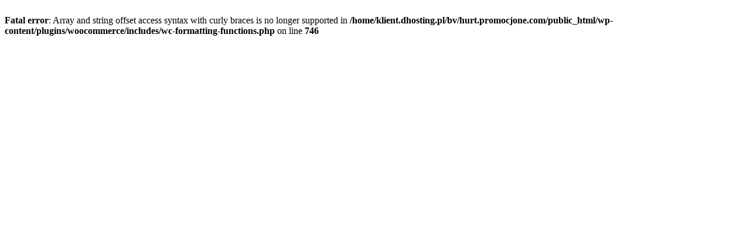

--- FILE ---
content_type: text/html; charset=UTF-8
request_url: http://hurt.promocjone.com/product/t-shirt-button-promostars/
body_size: 216
content:
<br />
<b>Fatal error</b>:  Array and string offset access syntax with curly braces is no longer supported in <b>/home/klient.dhosting.pl/bv/hurt.promocjone.com/public_html/wp-content/plugins/woocommerce/includes/wc-formatting-functions.php</b> on line <b>746</b><br />
